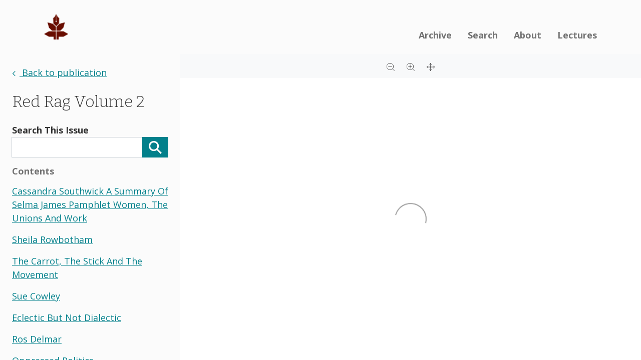

--- FILE ---
content_type: text/html; charset=utf-8
request_url: https://banmarchive.org.uk/red-rag/volume-2/fuzzy-feminism/
body_size: 3091
content:


<!DOCTYPE html>
<html class="no-js" lang="en">
    <head>
        <script>
            document.documentElement.classList.remove('no-js')
        </script>
        <meta charset="utf-8" />
        <title>
            
                Fuzzy Feminism
            
            
                
                    - Amiel Melburne Trust Archive
                
            
        </title>
        <meta name="description" content="" />
        <meta name="viewport" content="width=device-width, initial-scale=1" />

        <link type="text/css" href="/static/main.e8e3757b97c8.css" rel="stylesheet" />

        <link rel="preconnect" href="https://fonts.gstatic.com">
        <link href="https://fonts.googleapis.com/css2?family=Bitter:wght@300&family=Open+Sans:ital,wght@0,400;0,700;1,400&display=swap" rel="stylesheet">

        <link rel="apple-touch-icon" sizes="57x57" href="/static/favicon/apple-icon-57x57.png">
        <link rel="apple-touch-icon" sizes="60x60" href="/static/favicon/apple-icon-60x60.png">
        <link rel="apple-touch-icon" sizes="72x72" href="/static/favicon/apple-icon-72x72.png">
        <link rel="apple-touch-icon" sizes="76x76" href="/static/favicon/apple-icon-76x76.png">
        <link rel="apple-touch-icon" sizes="114x114" href="/static/favicon/apple-icon-114x114.png">
        <link rel="apple-touch-icon" sizes="120x120" href="/static/favicon/apple-icon-120x120.png">
        <link rel="apple-touch-icon" sizes="144x144" href="/static/favicon/apple-icon-144x144.png">
        <link rel="apple-touch-icon" sizes="152x152" href="/static/favicon/apple-icon-152x152.png">
        <link rel="apple-touch-icon" sizes="180x180" href="/static/favicon/apple-icon-180x180.png">
        <link rel="icon" type="image/png" sizes="192x192"  href="/static/favicon/android-icon-192x192.png">
        <link rel="icon" type="image/png" sizes="32x32" href="/static/favicon/favicon-32x32.png">
        <link rel="icon" type="image/png" sizes="96x96" href="/static/favicon/favicon-96x96.png">
        <link rel="icon" type="image/png" sizes="16x16" href="/static/favicon/favicon-16x16.png">
        <meta name="msapplication-TileColor" content="#ffffff">
        <meta name="msapplication-TileImage" content="/static/favicon/ms-icon-144x144.png">
        <!-- <meta name="theme-color" content="#ffffff"> -->

        <script async src="https://www.googletagmanager.com/gtag/js?id=G-JQ2KF1Q0CV"></script>
<script>window.dataLayer = window.dataLayer || []; function gtag(){dataLayer.push(arguments);} gtag('js', new Date()); gtag('config', 'G-JQ2KF1Q0CV');</script>


        
<link type="text/css" href="/static/pdf.1ffee86e8ff1.css" rel="stylesheet" />

    </head>

    <body class="min-vh-100 d-flex flex-column overflow-md-hidden vh-md-0100">
        

        

<header>
  <nav class="navbar navbar-expand py-4 navbar-light">
    <div class="container align-items-end">
        <a class="navbar-brand" href="/">
          <img class="logo-mini" src=/static/img/logo-small.565830d31d86.png />
        </a>

        <div class="collapse navbar-collapse" id="navbarSupportedContent">
          <span class="flex-grow-1"></span>

          

<ul class="navbar-nav me-auto mb-2 mb-lg-0">
    <li class="nav-item ms-3 ms-md-4">
        <a href="/" class="nav-link ms-md-2" >
  Archive
</a>
    </li>
    <li class="nav-item ms-3 ms-md-4">
        <a href="/search/" class="nav-link ms-md-2" >
  Search
</a>
    </li>

    
      <li class="nav-item ms-3 ms-md-4">
          <a href="http://banmarchive.org.uk/about/" class="nav-link ms-md-2" >
  About
</a>
      </li>
    
      <li class="nav-item ms-3 ms-md-4">
          <a href="http://banmarchive.org.uk/lectures/" class="nav-link ms-md-2" >
  Lectures
</a>
      </li>
    
</ul>

        </div>
    </div>
  </nav>
</header>

<div class="d-flex flex-column flex-md-row flex-grow-1 flex-height-md-0">
  <div class="container-fluid position-relative overflow-y-md-auto flex-width-0 w-auto p-4 min-w-readable">
    <a class="d-inline-block mb-4" href="http://banmarchive.org.uk/red-rag/">
      <svg width="7" height="12" viewBox="0 0 7 12" fill="none" class="me-2">
        <path d="M6.81464 10.3678L2.61237 6.1157L6.81464 1.86363L5.9711 0.909088L0.818359 6.1157L5.9711 11.3223L6.81464 10.3678Z" fill="#02808B"/>
        </svg>
        Back to publication
    </a>

    <h1 class="heading-mid-large mb-5 mb-md-4">
      Red Rag Volume 2
    </h1>


    <form method="GET" action="/search/" class="mb-3">
      <label for="exampleFormControlInput1" class="form-label">Search This Issue</label>

      <div class="input-group">
        <input type="hidden" name="scope" value="1488">
        <input id="search" name="query" type="text" class="form-control" aria-describedby="button-search">
  
        <button class="btn btn-primary" type="submit" aria-label="Search" id="button-search">
          <svg width="26" height="27" viewBox="0 0 26 27" fill="none" xmlns="http://www.w3.org/2000/svg">
            <path fill-rule="evenodd" clip-rule="evenodd" d="M18.3435 16.9249C19.5383 15.2619 20.2395 13.2263 20.2395 11.0363C20.2395 5.44704 15.709 0.916504 10.1198 0.916504C4.53054 0.916504 0 5.44704 0 11.0363C0 16.6255 4.53054 21.156 10.1198 21.156C12.3098 21.156 14.3454 20.4548 16.0084 19.26L23.6802 26.9165L26 24.5967L18.3435 16.9249ZM3.11377 11.0363C3.11377 14.9129 6.24311 18.0423 10.1198 18.0423C13.9964 18.0423 17.1257 14.9129 17.1257 11.0363C17.1257 7.15962 13.9964 4.03028 10.1198 4.03028C6.24311 4.03028 3.11377 7.15962 3.11377 11.0363Z" fill="white"/>
          </svg>
        </button>
      </div>
    </form>
      

    
    <nav class="nav flex-column">
      <h2 class="heading-small mb-3 text-secondary">Contents</h2>

      
        <li class="nav-item mb-3">
          <a href="http://banmarchive.org.uk/red-rag/volume-2/cassandra-southwick-a-summary-of-selma-james-pamphlet-women-the-unions-and-work/" class="contents-link" >
  cassandra southwick a summary of selma james pamphlet women, the unions and work
</a>
        </li>
      
        <li class="nav-item mb-3">
          <a href="http://banmarchive.org.uk/red-rag/volume-2/sheila-rowbotham/" class="contents-link" >
  sheila rowbotham
</a>
        </li>
      
        <li class="nav-item mb-3">
          <a href="http://banmarchive.org.uk/red-rag/volume-2/the-carrot-the-stick-and-the-movement/" class="contents-link" >
  the carrot, the stick and the movement
</a>
        </li>
      
        <li class="nav-item mb-3">
          <a href="http://banmarchive.org.uk/red-rag/volume-2/sue-cowley/" class="contents-link" >
  sue cowley
</a>
        </li>
      
        <li class="nav-item mb-3">
          <a href="http://banmarchive.org.uk/red-rag/volume-2/eclectic-but-not-dialectic/" class="contents-link" >
  eclectic but not dialectic
</a>
        </li>
      
        <li class="nav-item mb-3">
          <a href="http://banmarchive.org.uk/red-rag/volume-2/ros-delmar/" class="contents-link" >
  ros delmar
</a>
        </li>
      
        <li class="nav-item mb-3">
          <a href="http://banmarchive.org.uk/red-rag/volume-2/oppressed-politics/" class="contents-link" >
  oppressed politics
</a>
        </li>
      
        <li class="nav-item mb-3">
          <a href="http://banmarchive.org.uk/red-rag/volume-2/micheline-victor/" class="contents-link" >
  micheline victor
</a>
        </li>
      
        <li class="nav-item mb-3">
          <a href="http://banmarchive.org.uk/red-rag/volume-2/fuzzy-feminism/" class="contents-link" >
  fuzzy feminism
</a>
        </li>
      
        <li class="nav-item mb-3">
          <a href="http://banmarchive.org.uk/red-rag/volume-2/caroli-mullen/" class="contents-link" >
  caroli mullen
</a>
        </li>
      
        <li class="nav-item mb-3">
          <a href="http://banmarchive.org.uk/red-rag/volume-2/what-is-definitely-not-to-be-done/" class="contents-link" >
  what is definitely not to be done
</a>
        </li>
      
        <li class="nav-item mb-3">
          <a href="http://banmarchive.org.uk/red-rag/volume-2/molly-dunthorne/" class="contents-link" >
  molly dunthorne
</a>
        </li>
      
        <li class="nav-item mb-3">
          <a href="http://banmarchive.org.uk/red-rag/volume-2/he-earns-the-money-she-spends-it-wisely/" class="contents-link" >
  he earns the money, she spends it wisely
</a>
        </li>
      
        <li class="nav-item mb-3">
          <a href="http://banmarchive.org.uk/red-rag/volume-2/monica-sjoo/" class="contents-link" >
  monica sjoo
</a>
        </li>
      
        <li class="nav-item mb-3">
          <a href="http://banmarchive.org.uk/red-rag/volume-2/women-the-claimants-unions-and-the-cohabitation-ruling/" class="contents-link" >
  women, the claimants unions and the cohabitation ruling
</a>
        </li>
      
        <li class="nav-item mb-3">
          <a href="http://banmarchive.org.uk/red-rag/volume-2/robin-jardine/" class="contents-link" >
  robin jardine
</a>
        </li>
      
        <li class="nav-item mb-3">
          <a href="http://banmarchive.org.uk/red-rag/volume-2/a-century-of-liberation/" class="contents-link" >
  a century of liberation
</a>
        </li>
      
        <li class="nav-item mb-3">
          <a href="http://banmarchive.org.uk/red-rag/volume-2/letters/" class="contents-link" >
  letters
</a>
        </li>
      
        <li class="nav-item mb-3">
          <a href="http://banmarchive.org.uk/red-rag/volume-2/a-man-and-a-woman-by-lee-age-6/" class="contents-link" >
  a man and a woman by lee age 6
</a>
        </li>
      

      
    </nav>
    


    <footer class="bg-panel mt-5 microcopy d-none d-md-block">
          <div class="mb-3 me-3">
              <p>
                  © Barry Amiel and Norman Melburn Trust
                  <script>document.write(new Date().getFullYear().toString())</script>
              </p>
              <p class="mb-0">
                  <a href="/cdn-cgi/l/email-protection#bdded2d3c9dcdec9fddcd0d4d8d1dcd3d9d0d8d1dfc8cfd393d2cfda93c8d6"><span class="__cf_email__" data-cfemail="d3b0bcbda7b2b0a793b2bebab6bfb2bdb7beb6bfb1a6a1bdfdbca1b4fda6b8">[email&#160;protected]</span></a><br>
                  PO Box 80552<br>
                  London<br>
                  SE4 9FH<br>
                  Registered Charity No. 281239
              </p>
          </div>

          <div>
              <div class="mb-3">
                  <a class="d-block d-md-inline-block me-3" href="/accessibility">Accessibility</a>
                  <a class="d-block d-md-inline-block me-3" href="/privacy">Privacy policy</a>
              </div>

              <div>
                  Site by <a target="_blank" href="https://commonknowledge.coop">Common Knowledge</a>
              </div>
          </div>
        </footer>
  </div>
  
  <div class="flex-grow-1 flex-width-0 d-flex flex-column position-md-relative vh-100 h-md-auto bg-light">
    <main class="pdf-document" data-logo=/static/img/logo-small.565830d31d86.png data-pdf="/documents/1476/RED_RAG_VOLUME_2_12-13.pdf" >
    </main>
  </div>
</div>



        <script data-cfasync="false" src="/cdn-cgi/scripts/5c5dd728/cloudflare-static/email-decode.min.js"></script><script type="text/javascript" src="/static/main.5222cb8490f9.js" ></script>
        <script src="https://cdn.jsdelivr.net/npm/bootstrap@5.0.1/dist/js/bootstrap.bundle.min.js" integrity="sha384-gtEjrD/SeCtmISkJkNUaaKMoLD0//ElJ19smozuHV6z3Iehds+3Ulb9Bn9Plx0x4" crossorigin="anonymous"></script>

        
<script type="text/javascript" src="/static/pdf.45dbda2dae23.js" ></script>

    </body>
</html>


--- FILE ---
content_type: text/javascript; charset="utf-8"
request_url: https://banmarchive.org.uk/static/main.5222cb8490f9.js
body_size: -47
content:
(()=>{"use strict";var __webpack_modules__={9042:()=>{eval("// extracted by mini-css-extract-plugin\n//# sourceURL=[module]\n//# sourceMappingURL=[data-uri]\n//# sourceURL=webpack-internal:///9042\n")}},__webpack_exports__={};__webpack_modules__[9042]()})();